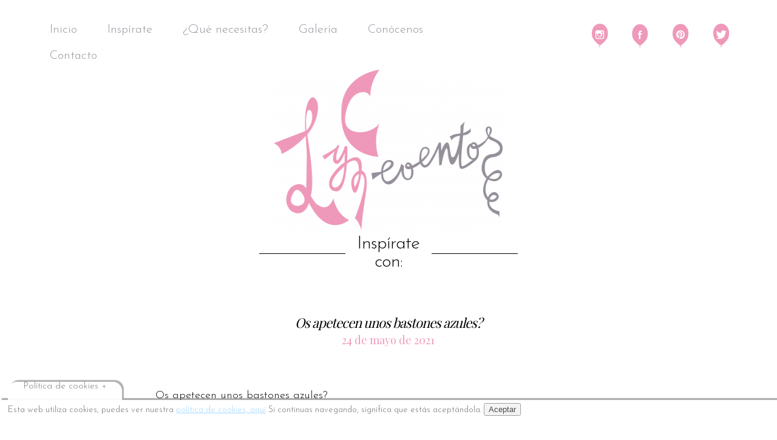

--- FILE ---
content_type: text/html; charset=UTF-8
request_url: https://eleyce.es/os-apetecen-unos-bastones-azules/
body_size: 18621
content:
<!DOCTYPE html PUBLIC "-//W3C//DTD XHTML 1.0 Transitional//EN" "http://www.w3.org/TR/xhtml1/DTD/xhtml1-transitional.dtd">
<html xmlns="http://www.w3.org/1999/xhtml" dir="ltr" lang="es">
<head profile="http://gmpg.org/xfn/11">
<!-- Global site tag (gtag.js) - Google Analytics -->
<!--<script async src="https://www.googletagmanager.com/gtag/js?id=G-YEEMXVDGP7"></script>
<script async >
  window.dataLayer = window.dataLayer || [];
  function gtag(){dataLayer.push(arguments);}
  gtag('js', new Date());

  gtag('config', 'G-YEEMXVDGP7');
</script>-->
	
<meta http-equiv="Content-Type" content="text/html; charset=UTF-8" />



<link rel="dns-prefetch" href="//fonts.googleapis.com" />
<link rel="preconnect" href="https://fonts.googleapis.com" />

<link rel="icon" type="image/ico" href="https://eleyce.es/wp-content/themes/themeLyC-V6/favicon.ico">


<meta name="viewport" content="width=device-width, initial-scale=1.0">

 <link rel="stylesheet" href="https://eleyce.es/wp-content/themes/themeLyC-V6/fonts.css" type="text/css" media="screen" />
 <!-- <link rel="stylesheet" href="https://eleyce.es/wp-content/themes/themeLyC-V6/poiret.css" type="text/css" media="screen" /> -->
 <!-- <link rel="stylesheet" href="https://eleyce.es/wp-content/themes/themeLyC-V6/playfair.css" type="text/css" media="screen" /> -->

<link async rel="stylesheet" type="text/css" href="https://eleyce.es/wp-content/themes/themeLyC-V6/style.css" media="screen" />
<!--<link async rel="stylesheet" type="text/css" href="https://eleyce.es/wp-content/themes/themeLyC-V6/scripts/nivo-slider.css" media="screen" />-->
<link async rel="stylesheet" href="https://eleyce.es/wp-content/themes/themeLyC-V6/scripts/themes/default/default.css" type="text/css" media="screen" />

<!-- <link href="https://fonts.googleapis.com/css?family=Poiret+One" rel="stylesheet"/> -->

<link rel="alternate" type="application/rss+xml" title="RSS 2.0" href="https://eleyce.es/feed/" />
<link rel="pingback" href="https://eleyce.es/xmlrpc.php" />

<script type="text/javascript" src="https://eleyce.es/wp-content/themes/themeLyC-V6/scripts/jquery-latest.js"></script>
<script async type="text/javascript" src="https://eleyce.es/wp-content/themes/themeLyC-V6/scripts/main.js"></script>
<script async type="text/javascript" src="https://eleyce.es/wp-content/themes/themeLyC-V6/scripts/menu-movil-individual.js"></script>
<script async type="text/javascript" src="https://eleyce.es/wp-content/themes/themeLyC-V6/scripts/cookies.js"></script>

<!--<link  href="https://fonts.googleapis.com/css?family=Playfair+Display|Josefin+Sans:300&display=swap&subset=latin" rel="stylesheet"/> -->
<style>

/* latin */
@font-face {
  font-family: 'Josefin Sans';
  font-style: normal;
  font-weight: 300;
  font-display: swap;
  src: url(https://fonts.gstatic.com/s/josefinsans/v26/Qw3PZQNVED7rKGKxtqIqX5E-AVSJrOCfjY46_GbQbMZhKSbpUVzEEQ.woff) format('woff');
  unicode-range: U+0000-00FF, U+0131, U+0152-0153, U+02BB-02BC, U+02C6, U+02DA, U+02DC, U+0304, U+0308, U+0329, U+2000-206F, U+2074, U+20AC, U+2122, U+2191, U+2193, U+2212, U+2215, U+FEFF, U+FFFD;
}

/* latin */
@font-face {
  font-family: 'Playfair Display';
  font-style: normal;
  font-weight: 400;
  font-display: swap;
  src: url(https://fonts.gstatic.com/s/playfairdisplay/v30/nuFvD-vYSZviVYUb_rj3ij__anPXJzDwcbmjWBN2PKdFvXDXbtXK-F2qC0s.woff) format('woff');
  unicode-range: U+0000-00FF, U+0131, U+0152-0153, U+02BB-02BC, U+02C6, U+02DA, U+02DC, U+0304, U+0308, U+0329, U+2000-206F, U+2074, U+20AC, U+2122, U+2191, U+2193, U+2212, U+2215, U+FEFF, U+FFFD;
}

</style>

<!-- Meta Pixel Code -->
<script>
!function(f,b,e,v,n,t,s)
{if(f.fbq)return;n=f.fbq=function(){n.callMethod?
n.callMethod.apply(n,arguments):n.queue.push(arguments)};
if(!f._fbq)f._fbq=n;n.push=n;n.loaded=!0;n.version='2.0';
n.queue=[];t=b.createElement(e);t.async=!0;
t.src=v;s=b.getElementsByTagName(e)[0];
s.parentNode.insertBefore(t,s)}(window, document,'script',
'https://connect.facebook.net/en_US/fbevents.js');
fbq('init', '3778930229049732');
fbq('track', 'PageView');
</script>
<noscript><img height="1" width="1" style="display:none"
src="https://www.facebook.com/tr?id=3778930229049732&ev=PageView&noscript=1"
/></noscript>
<!-- End Meta Pixel Code -->

	
<style>

	.children-desktop {
		width: auto !important;
		/*display: none !important;  Oculta el menú desplegable por defecto */
		position: absolute;
		background-color: #fff; /* Cambia el color de fondo según tus preferencias */
		padding: 10px;
		z-index: 999; /* Asegura que el menú desplegable esté en la parte superior */
		box-shadow: 0 2px 5px rgba(0,0,0,0.2); /* Agrega sombra para resaltar */
		width: auto !important;
	}

	.children-desktop li {
		float: none !important;
		list-style: none;
		margin-bottom: 5px; /* Espacio entre elementos de lista */
	}

	.children-desktop li a {
		display: block;
		padding: 10px;
		color: #333; /* Cambia el color del texto según tus preferencias */
		text-decoration: none;
	}

	.children-desktop li a:hover {
		background-color: #f0f0f0; /* Cambia el color de fondo al pasar el cursor */
	}
	.children-movil-2 {
		background-color: #fff; /* Cambia el color de fondo según tus preferencias */
		z-index: 999; /* Asegura que el menú desplegable esté en la parte superior */
	}

	.children-movil-2 li {
		list-style: none;
		font-size:small;
	}

	.children-movil-2 li a {
		display: block;
		padding: 10px;
		color: #333; /* Cambia el color del texto según tus preferencias */
		text-decoration: none;
		font-size:smaller !important;
	}

	.children-movil-2 li a:hover {
		background-color: #f0f0f0; /* Cambia el color de fondo al pasar el cursor */
	}
</style>
	
<script data-cfasync="false" data-no-defer="1" data-no-minify="1" data-no-optimize="1">var ewww_webp_supported=!1;function check_webp_feature(A,e){var w;e=void 0!==e?e:function(){},ewww_webp_supported?e(ewww_webp_supported):((w=new Image).onload=function(){ewww_webp_supported=0<w.width&&0<w.height,e&&e(ewww_webp_supported)},w.onerror=function(){e&&e(!1)},w.src="data:image/webp;base64,"+{alpha:"UklGRkoAAABXRUJQVlA4WAoAAAAQAAAAAAAAAAAAQUxQSAwAAAARBxAR/Q9ERP8DAABWUDggGAAAABQBAJ0BKgEAAQAAAP4AAA3AAP7mtQAAAA=="}[A])}check_webp_feature("alpha");</script><script data-cfasync="false" data-no-defer="1" data-no-minify="1" data-no-optimize="1">var Arrive=function(c,w){"use strict";if(c.MutationObserver&&"undefined"!=typeof HTMLElement){var r,a=0,u=(r=HTMLElement.prototype.matches||HTMLElement.prototype.webkitMatchesSelector||HTMLElement.prototype.mozMatchesSelector||HTMLElement.prototype.msMatchesSelector,{matchesSelector:function(e,t){return e instanceof HTMLElement&&r.call(e,t)},addMethod:function(e,t,r){var a=e[t];e[t]=function(){return r.length==arguments.length?r.apply(this,arguments):"function"==typeof a?a.apply(this,arguments):void 0}},callCallbacks:function(e,t){t&&t.options.onceOnly&&1==t.firedElems.length&&(e=[e[0]]);for(var r,a=0;r=e[a];a++)r&&r.callback&&r.callback.call(r.elem,r.elem);t&&t.options.onceOnly&&1==t.firedElems.length&&t.me.unbindEventWithSelectorAndCallback.call(t.target,t.selector,t.callback)},checkChildNodesRecursively:function(e,t,r,a){for(var i,n=0;i=e[n];n++)r(i,t,a)&&a.push({callback:t.callback,elem:i}),0<i.childNodes.length&&u.checkChildNodesRecursively(i.childNodes,t,r,a)},mergeArrays:function(e,t){var r,a={};for(r in e)e.hasOwnProperty(r)&&(a[r]=e[r]);for(r in t)t.hasOwnProperty(r)&&(a[r]=t[r]);return a},toElementsArray:function(e){return e=void 0!==e&&("number"!=typeof e.length||e===c)?[e]:e}}),e=(l.prototype.addEvent=function(e,t,r,a){a={target:e,selector:t,options:r,callback:a,firedElems:[]};return this._beforeAdding&&this._beforeAdding(a),this._eventsBucket.push(a),a},l.prototype.removeEvent=function(e){for(var t,r=this._eventsBucket.length-1;t=this._eventsBucket[r];r--)e(t)&&(this._beforeRemoving&&this._beforeRemoving(t),(t=this._eventsBucket.splice(r,1))&&t.length&&(t[0].callback=null))},l.prototype.beforeAdding=function(e){this._beforeAdding=e},l.prototype.beforeRemoving=function(e){this._beforeRemoving=e},l),t=function(i,n){var o=new e,l=this,s={fireOnAttributesModification:!1};return o.beforeAdding(function(t){var e=t.target;e!==c.document&&e!==c||(e=document.getElementsByTagName("html")[0]);var r=new MutationObserver(function(e){n.call(this,e,t)}),a=i(t.options);r.observe(e,a),t.observer=r,t.me=l}),o.beforeRemoving(function(e){e.observer.disconnect()}),this.bindEvent=function(e,t,r){t=u.mergeArrays(s,t);for(var a=u.toElementsArray(this),i=0;i<a.length;i++)o.addEvent(a[i],e,t,r)},this.unbindEvent=function(){var r=u.toElementsArray(this);o.removeEvent(function(e){for(var t=0;t<r.length;t++)if(this===w||e.target===r[t])return!0;return!1})},this.unbindEventWithSelectorOrCallback=function(r){var a=u.toElementsArray(this),i=r,e="function"==typeof r?function(e){for(var t=0;t<a.length;t++)if((this===w||e.target===a[t])&&e.callback===i)return!0;return!1}:function(e){for(var t=0;t<a.length;t++)if((this===w||e.target===a[t])&&e.selector===r)return!0;return!1};o.removeEvent(e)},this.unbindEventWithSelectorAndCallback=function(r,a){var i=u.toElementsArray(this);o.removeEvent(function(e){for(var t=0;t<i.length;t++)if((this===w||e.target===i[t])&&e.selector===r&&e.callback===a)return!0;return!1})},this},i=new function(){var s={fireOnAttributesModification:!1,onceOnly:!1,existing:!1};function n(e,t,r){return!(!u.matchesSelector(e,t.selector)||(e._id===w&&(e._id=a++),-1!=t.firedElems.indexOf(e._id)))&&(t.firedElems.push(e._id),!0)}var c=(i=new t(function(e){var t={attributes:!1,childList:!0,subtree:!0};return e.fireOnAttributesModification&&(t.attributes=!0),t},function(e,i){e.forEach(function(e){var t=e.addedNodes,r=e.target,a=[];null!==t&&0<t.length?u.checkChildNodesRecursively(t,i,n,a):"attributes"===e.type&&n(r,i)&&a.push({callback:i.callback,elem:r}),u.callCallbacks(a,i)})})).bindEvent;return i.bindEvent=function(e,t,r){t=void 0===r?(r=t,s):u.mergeArrays(s,t);var a=u.toElementsArray(this);if(t.existing){for(var i=[],n=0;n<a.length;n++)for(var o=a[n].querySelectorAll(e),l=0;l<o.length;l++)i.push({callback:r,elem:o[l]});if(t.onceOnly&&i.length)return r.call(i[0].elem,i[0].elem);setTimeout(u.callCallbacks,1,i)}c.call(this,e,t,r)},i},o=new function(){var a={};function i(e,t){return u.matchesSelector(e,t.selector)}var n=(o=new t(function(){return{childList:!0,subtree:!0}},function(e,r){e.forEach(function(e){var t=e.removedNodes,e=[];null!==t&&0<t.length&&u.checkChildNodesRecursively(t,r,i,e),u.callCallbacks(e,r)})})).bindEvent;return o.bindEvent=function(e,t,r){t=void 0===r?(r=t,a):u.mergeArrays(a,t),n.call(this,e,t,r)},o};d(HTMLElement.prototype),d(NodeList.prototype),d(HTMLCollection.prototype),d(HTMLDocument.prototype),d(Window.prototype);var n={};return s(i,n,"unbindAllArrive"),s(o,n,"unbindAllLeave"),n}function l(){this._eventsBucket=[],this._beforeAdding=null,this._beforeRemoving=null}function s(e,t,r){u.addMethod(t,r,e.unbindEvent),u.addMethod(t,r,e.unbindEventWithSelectorOrCallback),u.addMethod(t,r,e.unbindEventWithSelectorAndCallback)}function d(e){e.arrive=i.bindEvent,s(i,e,"unbindArrive"),e.leave=o.bindEvent,s(o,e,"unbindLeave")}}(window,void 0),ewww_webp_supported=!1;function check_webp_feature(e,t){var r;ewww_webp_supported?t(ewww_webp_supported):((r=new Image).onload=function(){ewww_webp_supported=0<r.width&&0<r.height,t(ewww_webp_supported)},r.onerror=function(){t(!1)},r.src="data:image/webp;base64,"+{alpha:"UklGRkoAAABXRUJQVlA4WAoAAAAQAAAAAAAAAAAAQUxQSAwAAAARBxAR/Q9ERP8DAABWUDggGAAAABQBAJ0BKgEAAQAAAP4AAA3AAP7mtQAAAA==",animation:"UklGRlIAAABXRUJQVlA4WAoAAAASAAAAAAAAAAAAQU5JTQYAAAD/////AABBTk1GJgAAAAAAAAAAAAAAAAAAAGQAAABWUDhMDQAAAC8AAAAQBxAREYiI/gcA"}[e])}function ewwwLoadImages(e){if(e){for(var t=document.querySelectorAll(".batch-image img, .image-wrapper a, .ngg-pro-masonry-item a, .ngg-galleria-offscreen-seo-wrapper a"),r=0,a=t.length;r<a;r++)ewwwAttr(t[r],"data-src",t[r].getAttribute("data-webp")),ewwwAttr(t[r],"data-thumbnail",t[r].getAttribute("data-webp-thumbnail"));for(var i=document.querySelectorAll("div.woocommerce-product-gallery__image"),r=0,a=i.length;r<a;r++)ewwwAttr(i[r],"data-thumb",i[r].getAttribute("data-webp-thumb"))}for(var n=document.querySelectorAll("video"),r=0,a=n.length;r<a;r++)ewwwAttr(n[r],"poster",e?n[r].getAttribute("data-poster-webp"):n[r].getAttribute("data-poster-image"));for(var o,l=document.querySelectorAll("img.ewww_webp_lazy_load"),r=0,a=l.length;r<a;r++)e&&(ewwwAttr(l[r],"data-lazy-srcset",l[r].getAttribute("data-lazy-srcset-webp")),ewwwAttr(l[r],"data-srcset",l[r].getAttribute("data-srcset-webp")),ewwwAttr(l[r],"data-lazy-src",l[r].getAttribute("data-lazy-src-webp")),ewwwAttr(l[r],"data-src",l[r].getAttribute("data-src-webp")),ewwwAttr(l[r],"data-orig-file",l[r].getAttribute("data-webp-orig-file")),ewwwAttr(l[r],"data-medium-file",l[r].getAttribute("data-webp-medium-file")),ewwwAttr(l[r],"data-large-file",l[r].getAttribute("data-webp-large-file")),null!=(o=l[r].getAttribute("srcset"))&&!1!==o&&o.includes("R0lGOD")&&ewwwAttr(l[r],"src",l[r].getAttribute("data-lazy-src-webp"))),l[r].className=l[r].className.replace(/\bewww_webp_lazy_load\b/,"");for(var s=document.querySelectorAll(".ewww_webp"),r=0,a=s.length;r<a;r++)e?(ewwwAttr(s[r],"srcset",s[r].getAttribute("data-srcset-webp")),ewwwAttr(s[r],"src",s[r].getAttribute("data-src-webp")),ewwwAttr(s[r],"data-orig-file",s[r].getAttribute("data-webp-orig-file")),ewwwAttr(s[r],"data-medium-file",s[r].getAttribute("data-webp-medium-file")),ewwwAttr(s[r],"data-large-file",s[r].getAttribute("data-webp-large-file")),ewwwAttr(s[r],"data-large_image",s[r].getAttribute("data-webp-large_image")),ewwwAttr(s[r],"data-src",s[r].getAttribute("data-webp-src"))):(ewwwAttr(s[r],"srcset",s[r].getAttribute("data-srcset-img")),ewwwAttr(s[r],"src",s[r].getAttribute("data-src-img"))),s[r].className=s[r].className.replace(/\bewww_webp\b/,"ewww_webp_loaded");window.jQuery&&jQuery.fn.isotope&&jQuery.fn.imagesLoaded&&(jQuery(".fusion-posts-container-infinite").imagesLoaded(function(){jQuery(".fusion-posts-container-infinite").hasClass("isotope")&&jQuery(".fusion-posts-container-infinite").isotope()}),jQuery(".fusion-portfolio:not(.fusion-recent-works) .fusion-portfolio-wrapper").imagesLoaded(function(){jQuery(".fusion-portfolio:not(.fusion-recent-works) .fusion-portfolio-wrapper").isotope()}))}function ewwwWebPInit(e){ewwwLoadImages(e),ewwwNggLoadGalleries(e),document.arrive(".ewww_webp",function(){ewwwLoadImages(e)}),document.arrive(".ewww_webp_lazy_load",function(){ewwwLoadImages(e)}),document.arrive("videos",function(){ewwwLoadImages(e)}),"loading"==document.readyState?document.addEventListener("DOMContentLoaded",ewwwJSONParserInit):("undefined"!=typeof galleries&&ewwwNggParseGalleries(e),ewwwWooParseVariations(e))}function ewwwAttr(e,t,r){null!=r&&!1!==r&&e.setAttribute(t,r)}function ewwwJSONParserInit(){"undefined"!=typeof galleries&&check_webp_feature("alpha",ewwwNggParseGalleries),check_webp_feature("alpha",ewwwWooParseVariations)}function ewwwWooParseVariations(e){if(e)for(var t=document.querySelectorAll("form.variations_form"),r=0,a=t.length;r<a;r++){var i=t[r].getAttribute("data-product_variations"),n=!1;try{for(var o in i=JSON.parse(i))void 0!==i[o]&&void 0!==i[o].image&&(void 0!==i[o].image.src_webp&&(i[o].image.src=i[o].image.src_webp,n=!0),void 0!==i[o].image.srcset_webp&&(i[o].image.srcset=i[o].image.srcset_webp,n=!0),void 0!==i[o].image.full_src_webp&&(i[o].image.full_src=i[o].image.full_src_webp,n=!0),void 0!==i[o].image.gallery_thumbnail_src_webp&&(i[o].image.gallery_thumbnail_src=i[o].image.gallery_thumbnail_src_webp,n=!0),void 0!==i[o].image.thumb_src_webp&&(i[o].image.thumb_src=i[o].image.thumb_src_webp,n=!0));n&&ewwwAttr(t[r],"data-product_variations",JSON.stringify(i))}catch(e){}}}function ewwwNggParseGalleries(e){if(e)for(var t in galleries){var r=galleries[t];galleries[t].images_list=ewwwNggParseImageList(r.images_list)}}function ewwwNggLoadGalleries(e){e&&document.addEventListener("ngg.galleria.themeadded",function(e,t){window.ngg_galleria._create_backup=window.ngg_galleria.create,window.ngg_galleria.create=function(e,t){var r=$(e).data("id");return galleries["gallery_"+r].images_list=ewwwNggParseImageList(galleries["gallery_"+r].images_list),window.ngg_galleria._create_backup(e,t)}})}function ewwwNggParseImageList(e){for(var t in e){var r=e[t];if(void 0!==r["image-webp"]&&(e[t].image=r["image-webp"],delete e[t]["image-webp"]),void 0!==r["thumb-webp"]&&(e[t].thumb=r["thumb-webp"],delete e[t]["thumb-webp"]),void 0!==r.full_image_webp&&(e[t].full_image=r.full_image_webp,delete e[t].full_image_webp),void 0!==r.srcsets)for(var a in r.srcsets)nggSrcset=r.srcsets[a],void 0!==r.srcsets[a+"-webp"]&&(e[t].srcsets[a]=r.srcsets[a+"-webp"],delete e[t].srcsets[a+"-webp"]);if(void 0!==r.full_srcsets)for(var i in r.full_srcsets)nggFSrcset=r.full_srcsets[i],void 0!==r.full_srcsets[i+"-webp"]&&(e[t].full_srcsets[i]=r.full_srcsets[i+"-webp"],delete e[t].full_srcsets[i+"-webp"])}return e}check_webp_feature("alpha",ewwwWebPInit);</script>	<style>img:is([sizes="auto" i], [sizes^="auto," i]) { contain-intrinsic-size: 3000px 1500px }</style>
	
		<!-- All in One SEO 4.9.1 - aioseo.com -->
		<title>Os apetecen unos bastones azules? | eLeyCe Eventos | Valencia</title>
	<meta name="description" content="Os apetecen unos bastones azules? Source" />
	<meta name="robots" content="max-image-preview:large" />
	<meta name="author" content="cristina"/>
	<meta name="keywords" content="decoración con globos" />
	<link rel="canonical" href="https://eleyce.es/os-apetecen-unos-bastones-azules/" />
	<meta name="generator" content="All in One SEO (AIOSEO) 4.9.1" />
		<script type="application/ld+json" class="aioseo-schema">
			{"@context":"https:\/\/schema.org","@graph":[{"@type":"Article","@id":"https:\/\/eleyce.es\/os-apetecen-unos-bastones-azules\/#article","name":"Os apetecen unos bastones azules? | eLeyCe Eventos | Valencia","headline":"Os apetecen unos bastones azules?","author":{"@id":"https:\/\/eleyce.es\/author\/cristina\/#author"},"publisher":{"@id":"https:\/\/eleyce.es\/#organization"},"image":{"@type":"ImageObject","url":"https:\/\/eleyce.es\/wp-content\/uploads\/2021\/05\/400848_201676343298191_2009265404_n.jpg","width":320,"height":245},"datePublished":"2021-05-24T10:43:58+02:00","dateModified":"2021-05-24T10:43:58+02:00","inLanguage":"es-ES","mainEntityOfPage":{"@id":"https:\/\/eleyce.es\/os-apetecen-unos-bastones-azules\/#webpage"},"isPartOf":{"@id":"https:\/\/eleyce.es\/os-apetecen-unos-bastones-azules\/#webpage"},"articleSection":"Decoraci\u00f3n con globos"},{"@type":"BreadcrumbList","@id":"https:\/\/eleyce.es\/os-apetecen-unos-bastones-azules\/#breadcrumblist","itemListElement":[{"@type":"ListItem","@id":"https:\/\/eleyce.es#listItem","position":1,"name":"Inicio","item":"https:\/\/eleyce.es","nextItem":{"@type":"ListItem","@id":"https:\/\/eleyce.es\/category\/decoracion-con-globos-2\/#listItem","name":"Decoraci\u00f3n con globos"}},{"@type":"ListItem","@id":"https:\/\/eleyce.es\/category\/decoracion-con-globos-2\/#listItem","position":2,"name":"Decoraci\u00f3n con globos","item":"https:\/\/eleyce.es\/category\/decoracion-con-globos-2\/","nextItem":{"@type":"ListItem","@id":"https:\/\/eleyce.es\/os-apetecen-unos-bastones-azules\/#listItem","name":"Os apetecen unos bastones azules?"},"previousItem":{"@type":"ListItem","@id":"https:\/\/eleyce.es#listItem","name":"Inicio"}},{"@type":"ListItem","@id":"https:\/\/eleyce.es\/os-apetecen-unos-bastones-azules\/#listItem","position":3,"name":"Os apetecen unos bastones azules?","previousItem":{"@type":"ListItem","@id":"https:\/\/eleyce.es\/category\/decoracion-con-globos-2\/#listItem","name":"Decoraci\u00f3n con globos"}}]},{"@type":"Organization","@id":"https:\/\/eleyce.es\/#organization","name":"eLeyCe Eventos | Valencia","description":"\ud83c\udf88\u00bfUna decoraci\u00f3n con globos para tu fiesta?, en eLeyCe te ayudamos. Decoraciones con globos para cumplea\u00f1os, bodas, comuniones, bautizos,... en Valencia","url":"https:\/\/eleyce.es\/","logo":{"@type":"ImageObject","url":"https:\/\/eleyce.es\/wp-content\/uploads\/2022\/04\/LOGO_ELEYCE_AF.png","@id":"https:\/\/eleyce.es\/os-apetecen-unos-bastones-azules\/#organizationLogo","width":2184,"height":1338},"image":{"@id":"https:\/\/eleyce.es\/os-apetecen-unos-bastones-azules\/#organizationLogo"},"sameAs":["https:\/\/www.facebook.com\/eleyceeventos\/","https:\/\/twitter.com\/eleyce_eventos\/","https:\/\/www.instagram.com\/eleyceeventos\/","https:\/\/es.pinterest.com\/eleycevalencia\/","https:\/\/www.linkedin.com\/company\/eleyce-eventos-cb\/"]},{"@type":"Person","@id":"https:\/\/eleyce.es\/author\/cristina\/#author","url":"https:\/\/eleyce.es\/author\/cristina\/","name":"cristina","image":{"@type":"ImageObject","@id":"https:\/\/eleyce.es\/os-apetecen-unos-bastones-azules\/#authorImage","url":"https:\/\/secure.gravatar.com\/avatar\/7bf892246c07aadc5db3ab67eb97a1236c6283e4fd4e63f431c53bb6ee4807a5?s=96&d=mm&r=g","width":96,"height":96,"caption":"cristina"}},{"@type":"WebPage","@id":"https:\/\/eleyce.es\/os-apetecen-unos-bastones-azules\/#webpage","url":"https:\/\/eleyce.es\/os-apetecen-unos-bastones-azules\/","name":"Os apetecen unos bastones azules? | eLeyCe Eventos | Valencia","description":"Os apetecen unos bastones azules? Source","inLanguage":"es-ES","isPartOf":{"@id":"https:\/\/eleyce.es\/#website"},"breadcrumb":{"@id":"https:\/\/eleyce.es\/os-apetecen-unos-bastones-azules\/#breadcrumblist"},"author":{"@id":"https:\/\/eleyce.es\/author\/cristina\/#author"},"creator":{"@id":"https:\/\/eleyce.es\/author\/cristina\/#author"},"image":{"@type":"ImageObject","url":"https:\/\/eleyce.es\/wp-content\/uploads\/2021\/05\/400848_201676343298191_2009265404_n.jpg","@id":"https:\/\/eleyce.es\/os-apetecen-unos-bastones-azules\/#mainImage","width":320,"height":245},"primaryImageOfPage":{"@id":"https:\/\/eleyce.es\/os-apetecen-unos-bastones-azules\/#mainImage"},"datePublished":"2021-05-24T10:43:58+02:00","dateModified":"2021-05-24T10:43:58+02:00"},{"@type":"WebSite","@id":"https:\/\/eleyce.es\/#website","url":"https:\/\/eleyce.es\/","name":"eLeyCe Eventos | Valencia","description":"\ud83c\udf88\u00bfUna decoraci\u00f3n con globos para tu fiesta?, en eLeyCe te ayudamos. Decoraciones con globos para cumplea\u00f1os, bodas, comuniones, bautizos,... en Valencia","inLanguage":"es-ES","publisher":{"@id":"https:\/\/eleyce.es\/#organization"}}]}
		</script>
		<!-- All in One SEO -->

<link rel="alternate" type="application/rss+xml" title="eLeyCe Eventos | Valencia &raquo; Comentario Os apetecen unos bastones azules? del feed" href="https://eleyce.es/os-apetecen-unos-bastones-azules/feed/" />
		<!-- This site uses the Google Analytics by MonsterInsights plugin v9.10.0 - Using Analytics tracking - https://www.monsterinsights.com/ -->
							<script  data-cfasync="false" data-wpfc-render="false" type="text/javascript" async data-type="lazy" data-src="//www.googletagmanager.com/gtag/js?id=G-SN5QK8SM30"></script>
			<script data-cfasync="false" data-wpfc-render="false" type="text/javascript">
				var mi_version = '9.10.0';
				var mi_track_user = true;
				var mi_no_track_reason = '';
								var MonsterInsightsDefaultLocations = {"page_location":"https:\/\/eleyce.es\/os-apetecen-unos-bastones-azules\/"};
								if ( typeof MonsterInsightsPrivacyGuardFilter === 'function' ) {
					var MonsterInsightsLocations = (typeof MonsterInsightsExcludeQuery === 'object') ? MonsterInsightsPrivacyGuardFilter( MonsterInsightsExcludeQuery ) : MonsterInsightsPrivacyGuardFilter( MonsterInsightsDefaultLocations );
				} else {
					var MonsterInsightsLocations = (typeof MonsterInsightsExcludeQuery === 'object') ? MonsterInsightsExcludeQuery : MonsterInsightsDefaultLocations;
				}

								var disableStrs = [
										'ga-disable-G-SN5QK8SM30',
									];

				/* Function to detect opted out users */
				function __gtagTrackerIsOptedOut() {
					for (var index = 0; index < disableStrs.length; index++) {
						if (document.cookie.indexOf(disableStrs[index] + '=true') > -1) {
							return true;
						}
					}

					return false;
				}

				/* Disable tracking if the opt-out cookie exists. */
				if (__gtagTrackerIsOptedOut()) {
					for (var index = 0; index < disableStrs.length; index++) {
						window[disableStrs[index]] = true;
					}
				}

				/* Opt-out function */
				function __gtagTrackerOptout() {
					for (var index = 0; index < disableStrs.length; index++) {
						document.cookie = disableStrs[index] + '=true; expires=Thu, 31 Dec 2099 23:59:59 UTC; path=/';
						window[disableStrs[index]] = true;
					}
				}

				if ('undefined' === typeof gaOptout) {
					function gaOptout() {
						__gtagTrackerOptout();
					}
				}
								window.dataLayer = window.dataLayer || [];

				window.MonsterInsightsDualTracker = {
					helpers: {},
					trackers: {},
				};
				if (mi_track_user) {
					function __gtagDataLayer() {
						dataLayer.push(arguments);
					}

					function __gtagTracker(type, name, parameters) {
						if (!parameters) {
							parameters = {};
						}

						if (parameters.send_to) {
							__gtagDataLayer.apply(null, arguments);
							return;
						}

						if (type === 'event') {
														parameters.send_to = monsterinsights_frontend.v4_id;
							var hookName = name;
							if (typeof parameters['event_category'] !== 'undefined') {
								hookName = parameters['event_category'] + ':' + name;
							}

							if (typeof MonsterInsightsDualTracker.trackers[hookName] !== 'undefined') {
								MonsterInsightsDualTracker.trackers[hookName](parameters);
							} else {
								__gtagDataLayer('event', name, parameters);
							}
							
						} else {
							__gtagDataLayer.apply(null, arguments);
						}
					}

					__gtagTracker('js', new Date());
					__gtagTracker('set', {
						'developer_id.dZGIzZG': true,
											});
					if ( MonsterInsightsLocations.page_location ) {
						__gtagTracker('set', MonsterInsightsLocations);
					}
										__gtagTracker('config', 'G-SN5QK8SM30', {"forceSSL":"true","link_attribution":"true"} );
										window.gtag = __gtagTracker;										(function () {
						/* https://developers.google.com/analytics/devguides/collection/analyticsjs/ */
						/* ga and __gaTracker compatibility shim. */
						var noopfn = function () {
							return null;
						};
						var newtracker = function () {
							return new Tracker();
						};
						var Tracker = function () {
							return null;
						};
						var p = Tracker.prototype;
						p.get = noopfn;
						p.set = noopfn;
						p.send = function () {
							var args = Array.prototype.slice.call(arguments);
							args.unshift('send');
							__gaTracker.apply(null, args);
						};
						var __gaTracker = function () {
							var len = arguments.length;
							if (len === 0) {
								return;
							}
							var f = arguments[len - 1];
							if (typeof f !== 'object' || f === null || typeof f.hitCallback !== 'function') {
								if ('send' === arguments[0]) {
									var hitConverted, hitObject = false, action;
									if ('event' === arguments[1]) {
										if ('undefined' !== typeof arguments[3]) {
											hitObject = {
												'eventAction': arguments[3],
												'eventCategory': arguments[2],
												'eventLabel': arguments[4],
												'value': arguments[5] ? arguments[5] : 1,
											}
										}
									}
									if ('pageview' === arguments[1]) {
										if ('undefined' !== typeof arguments[2]) {
											hitObject = {
												'eventAction': 'page_view',
												'page_path': arguments[2],
											}
										}
									}
									if (typeof arguments[2] === 'object') {
										hitObject = arguments[2];
									}
									if (typeof arguments[5] === 'object') {
										Object.assign(hitObject, arguments[5]);
									}
									if ('undefined' !== typeof arguments[1].hitType) {
										hitObject = arguments[1];
										if ('pageview' === hitObject.hitType) {
											hitObject.eventAction = 'page_view';
										}
									}
									if (hitObject) {
										action = 'timing' === arguments[1].hitType ? 'timing_complete' : hitObject.eventAction;
										hitConverted = mapArgs(hitObject);
										__gtagTracker('event', action, hitConverted);
									}
								}
								return;
							}

							function mapArgs(args) {
								var arg, hit = {};
								var gaMap = {
									'eventCategory': 'event_category',
									'eventAction': 'event_action',
									'eventLabel': 'event_label',
									'eventValue': 'event_value',
									'nonInteraction': 'non_interaction',
									'timingCategory': 'event_category',
									'timingVar': 'name',
									'timingValue': 'value',
									'timingLabel': 'event_label',
									'page': 'page_path',
									'location': 'page_location',
									'title': 'page_title',
									'referrer' : 'page_referrer',
								};
								for (arg in args) {
																		if (!(!args.hasOwnProperty(arg) || !gaMap.hasOwnProperty(arg))) {
										hit[gaMap[arg]] = args[arg];
									} else {
										hit[arg] = args[arg];
									}
								}
								return hit;
							}

							try {
								f.hitCallback();
							} catch (ex) {
							}
						};
						__gaTracker.create = newtracker;
						__gaTracker.getByName = newtracker;
						__gaTracker.getAll = function () {
							return [];
						};
						__gaTracker.remove = noopfn;
						__gaTracker.loaded = true;
						window['__gaTracker'] = __gaTracker;
					})();
									} else {
										console.log("");
					(function () {
						function __gtagTracker() {
							return null;
						}

						window['__gtagTracker'] = __gtagTracker;
						window['gtag'] = __gtagTracker;
					})();
									}
			</script>
							<!-- / Google Analytics by MonsterInsights -->
		<script type="text/javascript">
/* <![CDATA[ */
window._wpemojiSettings = {"baseUrl":"https:\/\/s.w.org\/images\/core\/emoji\/16.0.1\/72x72\/","ext":".png","svgUrl":"https:\/\/s.w.org\/images\/core\/emoji\/16.0.1\/svg\/","svgExt":".svg","source":{"concatemoji":"https:\/\/eleyce.es\/wp-includes\/js\/wp-emoji-release.min.js?ver=6.8.3"}};
/*! This file is auto-generated */
!function(s,n){var o,i,e;function c(e){try{var t={supportTests:e,timestamp:(new Date).valueOf()};sessionStorage.setItem(o,JSON.stringify(t))}catch(e){}}function p(e,t,n){e.clearRect(0,0,e.canvas.width,e.canvas.height),e.fillText(t,0,0);var t=new Uint32Array(e.getImageData(0,0,e.canvas.width,e.canvas.height).data),a=(e.clearRect(0,0,e.canvas.width,e.canvas.height),e.fillText(n,0,0),new Uint32Array(e.getImageData(0,0,e.canvas.width,e.canvas.height).data));return t.every(function(e,t){return e===a[t]})}function u(e,t){e.clearRect(0,0,e.canvas.width,e.canvas.height),e.fillText(t,0,0);for(var n=e.getImageData(16,16,1,1),a=0;a<n.data.length;a++)if(0!==n.data[a])return!1;return!0}function f(e,t,n,a){switch(t){case"flag":return n(e,"\ud83c\udff3\ufe0f\u200d\u26a7\ufe0f","\ud83c\udff3\ufe0f\u200b\u26a7\ufe0f")?!1:!n(e,"\ud83c\udde8\ud83c\uddf6","\ud83c\udde8\u200b\ud83c\uddf6")&&!n(e,"\ud83c\udff4\udb40\udc67\udb40\udc62\udb40\udc65\udb40\udc6e\udb40\udc67\udb40\udc7f","\ud83c\udff4\u200b\udb40\udc67\u200b\udb40\udc62\u200b\udb40\udc65\u200b\udb40\udc6e\u200b\udb40\udc67\u200b\udb40\udc7f");case"emoji":return!a(e,"\ud83e\udedf")}return!1}function g(e,t,n,a){var r="undefined"!=typeof WorkerGlobalScope&&self instanceof WorkerGlobalScope?new OffscreenCanvas(300,150):s.createElement("canvas"),o=r.getContext("2d",{willReadFrequently:!0}),i=(o.textBaseline="top",o.font="600 32px Arial",{});return e.forEach(function(e){i[e]=t(o,e,n,a)}),i}function t(e){var t=s.createElement("script");t.src=e,t.defer=!0,s.head.appendChild(t)}"undefined"!=typeof Promise&&(o="wpEmojiSettingsSupports",i=["flag","emoji"],n.supports={everything:!0,everythingExceptFlag:!0},e=new Promise(function(e){s.addEventListener("DOMContentLoaded",e,{once:!0})}),new Promise(function(t){var n=function(){try{var e=JSON.parse(sessionStorage.getItem(o));if("object"==typeof e&&"number"==typeof e.timestamp&&(new Date).valueOf()<e.timestamp+604800&&"object"==typeof e.supportTests)return e.supportTests}catch(e){}return null}();if(!n){if("undefined"!=typeof Worker&&"undefined"!=typeof OffscreenCanvas&&"undefined"!=typeof URL&&URL.createObjectURL&&"undefined"!=typeof Blob)try{var e="postMessage("+g.toString()+"("+[JSON.stringify(i),f.toString(),p.toString(),u.toString()].join(",")+"));",a=new Blob([e],{type:"text/javascript"}),r=new Worker(URL.createObjectURL(a),{name:"wpTestEmojiSupports"});return void(r.onmessage=function(e){c(n=e.data),r.terminate(),t(n)})}catch(e){}c(n=g(i,f,p,u))}t(n)}).then(function(e){for(var t in e)n.supports[t]=e[t],n.supports.everything=n.supports.everything&&n.supports[t],"flag"!==t&&(n.supports.everythingExceptFlag=n.supports.everythingExceptFlag&&n.supports[t]);n.supports.everythingExceptFlag=n.supports.everythingExceptFlag&&!n.supports.flag,n.DOMReady=!1,n.readyCallback=function(){n.DOMReady=!0}}).then(function(){return e}).then(function(){var e;n.supports.everything||(n.readyCallback(),(e=n.source||{}).concatemoji?t(e.concatemoji):e.wpemoji&&e.twemoji&&(t(e.twemoji),t(e.wpemoji)))}))}((window,document),window._wpemojiSettings);
/* ]]> */
</script>
<style id='wp-emoji-styles-inline-css' type='text/css'>

	img.wp-smiley, img.emoji {
		display: inline !important;
		border: none !important;
		box-shadow: none !important;
		height: 1em !important;
		width: 1em !important;
		margin: 0 0.07em !important;
		vertical-align: -0.1em !important;
		background: none !important;
		padding: 0 !important;
	}
</style>
<link rel='stylesheet' id='wp-block-library-css' href='https://eleyce.es/wp-includes/css/dist/block-library/style.min.css?ver=6.8.3' type='text/css' media='all' />
<style id='classic-theme-styles-inline-css' type='text/css'>
/*! This file is auto-generated */
.wp-block-button__link{color:#fff;background-color:#32373c;border-radius:9999px;box-shadow:none;text-decoration:none;padding:calc(.667em + 2px) calc(1.333em + 2px);font-size:1.125em}.wp-block-file__button{background:#32373c;color:#fff;text-decoration:none}
</style>
<link rel='stylesheet' id='aioseo/css/src/vue/standalone/blocks/table-of-contents/global.scss-css' href='https://eleyce.es/wp-content/plugins/all-in-one-seo-pack/dist/Lite/assets/css/table-of-contents/global.e90f6d47.css?ver=4.9.1' type='text/css' media='all' />
<style id='global-styles-inline-css' type='text/css'>
:root{--wp--preset--aspect-ratio--square: 1;--wp--preset--aspect-ratio--4-3: 4/3;--wp--preset--aspect-ratio--3-4: 3/4;--wp--preset--aspect-ratio--3-2: 3/2;--wp--preset--aspect-ratio--2-3: 2/3;--wp--preset--aspect-ratio--16-9: 16/9;--wp--preset--aspect-ratio--9-16: 9/16;--wp--preset--color--black: #000000;--wp--preset--color--cyan-bluish-gray: #abb8c3;--wp--preset--color--white: #ffffff;--wp--preset--color--pale-pink: #f78da7;--wp--preset--color--vivid-red: #cf2e2e;--wp--preset--color--luminous-vivid-orange: #ff6900;--wp--preset--color--luminous-vivid-amber: #fcb900;--wp--preset--color--light-green-cyan: #7bdcb5;--wp--preset--color--vivid-green-cyan: #00d084;--wp--preset--color--pale-cyan-blue: #8ed1fc;--wp--preset--color--vivid-cyan-blue: #0693e3;--wp--preset--color--vivid-purple: #9b51e0;--wp--preset--gradient--vivid-cyan-blue-to-vivid-purple: linear-gradient(135deg,rgba(6,147,227,1) 0%,rgb(155,81,224) 100%);--wp--preset--gradient--light-green-cyan-to-vivid-green-cyan: linear-gradient(135deg,rgb(122,220,180) 0%,rgb(0,208,130) 100%);--wp--preset--gradient--luminous-vivid-amber-to-luminous-vivid-orange: linear-gradient(135deg,rgba(252,185,0,1) 0%,rgba(255,105,0,1) 100%);--wp--preset--gradient--luminous-vivid-orange-to-vivid-red: linear-gradient(135deg,rgba(255,105,0,1) 0%,rgb(207,46,46) 100%);--wp--preset--gradient--very-light-gray-to-cyan-bluish-gray: linear-gradient(135deg,rgb(238,238,238) 0%,rgb(169,184,195) 100%);--wp--preset--gradient--cool-to-warm-spectrum: linear-gradient(135deg,rgb(74,234,220) 0%,rgb(151,120,209) 20%,rgb(207,42,186) 40%,rgb(238,44,130) 60%,rgb(251,105,98) 80%,rgb(254,248,76) 100%);--wp--preset--gradient--blush-light-purple: linear-gradient(135deg,rgb(255,206,236) 0%,rgb(152,150,240) 100%);--wp--preset--gradient--blush-bordeaux: linear-gradient(135deg,rgb(254,205,165) 0%,rgb(254,45,45) 50%,rgb(107,0,62) 100%);--wp--preset--gradient--luminous-dusk: linear-gradient(135deg,rgb(255,203,112) 0%,rgb(199,81,192) 50%,rgb(65,88,208) 100%);--wp--preset--gradient--pale-ocean: linear-gradient(135deg,rgb(255,245,203) 0%,rgb(182,227,212) 50%,rgb(51,167,181) 100%);--wp--preset--gradient--electric-grass: linear-gradient(135deg,rgb(202,248,128) 0%,rgb(113,206,126) 100%);--wp--preset--gradient--midnight: linear-gradient(135deg,rgb(2,3,129) 0%,rgb(40,116,252) 100%);--wp--preset--font-size--small: 13px;--wp--preset--font-size--medium: 20px;--wp--preset--font-size--large: 36px;--wp--preset--font-size--x-large: 42px;--wp--preset--spacing--20: 0.44rem;--wp--preset--spacing--30: 0.67rem;--wp--preset--spacing--40: 1rem;--wp--preset--spacing--50: 1.5rem;--wp--preset--spacing--60: 2.25rem;--wp--preset--spacing--70: 3.38rem;--wp--preset--spacing--80: 5.06rem;--wp--preset--shadow--natural: 6px 6px 9px rgba(0, 0, 0, 0.2);--wp--preset--shadow--deep: 12px 12px 50px rgba(0, 0, 0, 0.4);--wp--preset--shadow--sharp: 6px 6px 0px rgba(0, 0, 0, 0.2);--wp--preset--shadow--outlined: 6px 6px 0px -3px rgba(255, 255, 255, 1), 6px 6px rgba(0, 0, 0, 1);--wp--preset--shadow--crisp: 6px 6px 0px rgba(0, 0, 0, 1);}:where(.is-layout-flex){gap: 0.5em;}:where(.is-layout-grid){gap: 0.5em;}body .is-layout-flex{display: flex;}.is-layout-flex{flex-wrap: wrap;align-items: center;}.is-layout-flex > :is(*, div){margin: 0;}body .is-layout-grid{display: grid;}.is-layout-grid > :is(*, div){margin: 0;}:where(.wp-block-columns.is-layout-flex){gap: 2em;}:where(.wp-block-columns.is-layout-grid){gap: 2em;}:where(.wp-block-post-template.is-layout-flex){gap: 1.25em;}:where(.wp-block-post-template.is-layout-grid){gap: 1.25em;}.has-black-color{color: var(--wp--preset--color--black) !important;}.has-cyan-bluish-gray-color{color: var(--wp--preset--color--cyan-bluish-gray) !important;}.has-white-color{color: var(--wp--preset--color--white) !important;}.has-pale-pink-color{color: var(--wp--preset--color--pale-pink) !important;}.has-vivid-red-color{color: var(--wp--preset--color--vivid-red) !important;}.has-luminous-vivid-orange-color{color: var(--wp--preset--color--luminous-vivid-orange) !important;}.has-luminous-vivid-amber-color{color: var(--wp--preset--color--luminous-vivid-amber) !important;}.has-light-green-cyan-color{color: var(--wp--preset--color--light-green-cyan) !important;}.has-vivid-green-cyan-color{color: var(--wp--preset--color--vivid-green-cyan) !important;}.has-pale-cyan-blue-color{color: var(--wp--preset--color--pale-cyan-blue) !important;}.has-vivid-cyan-blue-color{color: var(--wp--preset--color--vivid-cyan-blue) !important;}.has-vivid-purple-color{color: var(--wp--preset--color--vivid-purple) !important;}.has-black-background-color{background-color: var(--wp--preset--color--black) !important;}.has-cyan-bluish-gray-background-color{background-color: var(--wp--preset--color--cyan-bluish-gray) !important;}.has-white-background-color{background-color: var(--wp--preset--color--white) !important;}.has-pale-pink-background-color{background-color: var(--wp--preset--color--pale-pink) !important;}.has-vivid-red-background-color{background-color: var(--wp--preset--color--vivid-red) !important;}.has-luminous-vivid-orange-background-color{background-color: var(--wp--preset--color--luminous-vivid-orange) !important;}.has-luminous-vivid-amber-background-color{background-color: var(--wp--preset--color--luminous-vivid-amber) !important;}.has-light-green-cyan-background-color{background-color: var(--wp--preset--color--light-green-cyan) !important;}.has-vivid-green-cyan-background-color{background-color: var(--wp--preset--color--vivid-green-cyan) !important;}.has-pale-cyan-blue-background-color{background-color: var(--wp--preset--color--pale-cyan-blue) !important;}.has-vivid-cyan-blue-background-color{background-color: var(--wp--preset--color--vivid-cyan-blue) !important;}.has-vivid-purple-background-color{background-color: var(--wp--preset--color--vivid-purple) !important;}.has-black-border-color{border-color: var(--wp--preset--color--black) !important;}.has-cyan-bluish-gray-border-color{border-color: var(--wp--preset--color--cyan-bluish-gray) !important;}.has-white-border-color{border-color: var(--wp--preset--color--white) !important;}.has-pale-pink-border-color{border-color: var(--wp--preset--color--pale-pink) !important;}.has-vivid-red-border-color{border-color: var(--wp--preset--color--vivid-red) !important;}.has-luminous-vivid-orange-border-color{border-color: var(--wp--preset--color--luminous-vivid-orange) !important;}.has-luminous-vivid-amber-border-color{border-color: var(--wp--preset--color--luminous-vivid-amber) !important;}.has-light-green-cyan-border-color{border-color: var(--wp--preset--color--light-green-cyan) !important;}.has-vivid-green-cyan-border-color{border-color: var(--wp--preset--color--vivid-green-cyan) !important;}.has-pale-cyan-blue-border-color{border-color: var(--wp--preset--color--pale-cyan-blue) !important;}.has-vivid-cyan-blue-border-color{border-color: var(--wp--preset--color--vivid-cyan-blue) !important;}.has-vivid-purple-border-color{border-color: var(--wp--preset--color--vivid-purple) !important;}.has-vivid-cyan-blue-to-vivid-purple-gradient-background{background: var(--wp--preset--gradient--vivid-cyan-blue-to-vivid-purple) !important;}.has-light-green-cyan-to-vivid-green-cyan-gradient-background{background: var(--wp--preset--gradient--light-green-cyan-to-vivid-green-cyan) !important;}.has-luminous-vivid-amber-to-luminous-vivid-orange-gradient-background{background: var(--wp--preset--gradient--luminous-vivid-amber-to-luminous-vivid-orange) !important;}.has-luminous-vivid-orange-to-vivid-red-gradient-background{background: var(--wp--preset--gradient--luminous-vivid-orange-to-vivid-red) !important;}.has-very-light-gray-to-cyan-bluish-gray-gradient-background{background: var(--wp--preset--gradient--very-light-gray-to-cyan-bluish-gray) !important;}.has-cool-to-warm-spectrum-gradient-background{background: var(--wp--preset--gradient--cool-to-warm-spectrum) !important;}.has-blush-light-purple-gradient-background{background: var(--wp--preset--gradient--blush-light-purple) !important;}.has-blush-bordeaux-gradient-background{background: var(--wp--preset--gradient--blush-bordeaux) !important;}.has-luminous-dusk-gradient-background{background: var(--wp--preset--gradient--luminous-dusk) !important;}.has-pale-ocean-gradient-background{background: var(--wp--preset--gradient--pale-ocean) !important;}.has-electric-grass-gradient-background{background: var(--wp--preset--gradient--electric-grass) !important;}.has-midnight-gradient-background{background: var(--wp--preset--gradient--midnight) !important;}.has-small-font-size{font-size: var(--wp--preset--font-size--small) !important;}.has-medium-font-size{font-size: var(--wp--preset--font-size--medium) !important;}.has-large-font-size{font-size: var(--wp--preset--font-size--large) !important;}.has-x-large-font-size{font-size: var(--wp--preset--font-size--x-large) !important;}
:where(.wp-block-post-template.is-layout-flex){gap: 1.25em;}:where(.wp-block-post-template.is-layout-grid){gap: 1.25em;}
:where(.wp-block-columns.is-layout-flex){gap: 2em;}:where(.wp-block-columns.is-layout-grid){gap: 2em;}
:root :where(.wp-block-pullquote){font-size: 1.5em;line-height: 1.6;}
</style>
<link rel='stylesheet' id='contact-form-7-css' href='https://eleyce.es/wp-content/plugins/contact-form-7/includes/css/styles.css?ver=6.1.4' type='text/css' media='all' />
<link rel='stylesheet' id='wp_automatic_gallery_style-css' href='https://eleyce.es/wp-content/plugins/wp-automatic/css/wp-automatic.css?ver=1.0.0' type='text/css' media='all' />
<link rel='stylesheet' id='main-style-css' href='https://eleyce.es/wp-content/themes/themeLyC-V6/style.css?ver=1769068653' type='text/css' media='all' />
<script type="text/javascript" src="https://eleyce.es/wp-content/themes/themeLyC-V6/scripts/jquery-1.12.3.min.js?ver=6.8.3" id="jquery-js"></script>
<script type="text/javascript" src="https://eleyce.es/wp-content/plugins/google-analytics-for-wordpress/assets/js/frontend-gtag.min.js?ver=9.10.0" id="monsterinsights-frontend-script-js" async="async" data-wp-strategy="async"></script>
<script data-cfasync="false" data-wpfc-render="false" type="text/javascript" id='monsterinsights-frontend-script-js-extra'>/* <![CDATA[ */
var monsterinsights_frontend = {"js_events_tracking":"true","download_extensions":"doc,pdf,ppt,zip,xls,docx,pptx,xlsx","inbound_paths":"[{\"path\":\"\\\/go\\\/\",\"label\":\"affiliate\"},{\"path\":\"\\\/recommend\\\/\",\"label\":\"affiliate\"}]","home_url":"https:\/\/eleyce.es","hash_tracking":"false","v4_id":"G-SN5QK8SM30"};/* ]]> */
</script>
<script type="text/javascript" src="https://eleyce.es/wp-content/plugins/wp-automatic/js/main-front.js?ver=1.0.1" id="wp_automatic_gallery-js"></script>
<link rel="EditURI" type="application/rsd+xml" title="RSD" href="https://eleyce.es/xmlrpc.php?rsd" />
<meta name="generator" content="WordPress 6.8.3" />
<link rel='shortlink' href='https://eleyce.es/?p=6295' />
<link rel="alternate" title="oEmbed (JSON)" type="application/json+oembed" href="https://eleyce.es/wp-json/oembed/1.0/embed?url=https%3A%2F%2Feleyce.es%2Fos-apetecen-unos-bastones-azules%2F" />
<link rel="alternate" title="oEmbed (XML)" type="text/xml+oembed" href="https://eleyce.es/wp-json/oembed/1.0/embed?url=https%3A%2F%2Feleyce.es%2Fos-apetecen-unos-bastones-azules%2F&#038;format=xml" />
<meta name="ti-site-data" content="[base64]" />  <script type="application/ld+json">
  {
    "@context": "https://schema.org",
    "@type": "LocalBusiness",
    "name": "eLeyCe Eventos",
    "description": "eLeyCe Eventos es una empresa de decoración de eventos con globos en Valencia. Especialistas en bodas, cumpleaños, comuniones, eventos de empresa y fiestas tradicionales como Fallas.",
    "image": "https://eleyce.es/wp-content/uploads/logo-eleyce.png",
    "url": "https://eleyce.es",
    "telephone": "+34 639 638 208",
    "contactPoint": [
      {
        "@type": "ContactPoint",
        "telephone": "+34 639 638 208",
        "contactType": "customer service"
      },
      {
        "@type": "ContactPoint",
        "telephone": "+34 963 833 009",
        "contactType": "office"
      }
    ],
    "address": {
      "@type": "PostalAddress",
      "streetAddress": "C/ Isabel la Católica, 22",
      "addressLocality": "Mislata",
      "addressRegion": "Valencia",
      "postalCode": "46920",
      "addressCountry": "ES"
    },
    "geo": {
      "@type": "GeoCoordinates",
      "latitude": 39.47215,
      "longitude": -0.41574
    },
    "openingHoursSpecification": [{
      "@type": "OpeningHoursSpecification",
      "dayOfWeek": [
        "Monday",
        "Tuesday",
        "Wednesday",
        "Thursday",
        "Friday"
      ],
      "opens": "08:30",
      "closes": "14:00"
    }],
    "areaServed": [
	  "Valencia",
	  "Mislata",
	  "Torrent",
	  "Paterna",
	  "Xirivella",
	  "Alaquàs",
	  "Quart de Poblet",
	  "Albal",
	  "Albalat de la Ribera",
	  "Alboraya",
	  "Albuixech",
	  "Alcàsser",
	  "Aldaia",
	  "Alfafar",
	  "Alfara del Patriarca",
	  "Alfarp",
	  "Alginet",
	  "Almàssera",
	  "Almussafes",
	  "Alzira",
	  "Benaguasil",
	  "Benetússer",
	  "Bétera",
	  "Bonrepòs i Mirambell",
	  "Burjassot",
	  "Catarroja",
	  "Cheste",
	  "Chiva",
	  "Cullera",
	  "L'Eliana",
	  "Emperador",
	  "Foios",
	  "Gandia",
	  "Godella",
	  "Llíria",
	  "Manises",
	  "Massalfassar",
	  "Massamagrell",
	  "Meliana",
	  "Moncada",
	  "Montcada",
	  "Montroy",
	  "Museros",
	  "Nàquera",
	  "Paiporta",
	  "Picanya",
	  "Picassent",
	  "Puçol",
	  "Quart de Poblet",
	  "Rafelbunyol",
	  "Riba-roja de Túria",
	  "Sagunt",
	  "San Antonio de Benagéber",
	  "Sedaví",
	  "Silla",
	  "Sueca",
	  "Tavernes Blanques",
	  "Torrent",
	  "Vilamarxant",
	  "Xàtiva",
	  "Xirivella"
	],
    "foundingDate": "2012",
    "makesOffer": [
      {
        "@type": "Offer",
        "itemOffered": {
          "@type": "Service",
          "name": "Decoración de bodas con globos"
        }
      },
      {
        "@type": "Offer",
        "itemOffered": {
          "@type": "Service",
          "name": "Decoración de comuniones"
        }
      },
      {
        "@type": "Offer",
        "itemOffered": {
          "@type": "Service",
          "name": "Decoración para eventos de empresa"
        }
      },
      {
        "@type": "Offer",
        "itemOffered": {
          "@type": "Service",
          "name": "Decoración para cumpleaños y fiestas infantiles"
        }
      },
      {
        "@type": "Offer",
        "itemOffered": {
          "@type": "Service",
          "name": "Decoración para 18 cumpleaños"
        }
      },
      {
        "@type": "Offer",
        "itemOffered": {
          "@type": "Service",
          "name": "Decoración para fallas y eventos de falleras mayores"
        }
      },
      {
        "@type": "Offer",
        "itemOffered": {
          "@type": "Service",
          "name": "Decoración para bautizos"
        }
      }
    ],
    "priceRange": "$$",
    "sameAs": [
      "https://www.instagram.com/eleyceeventos",
      "https://www.linkedin.com/company/eleyceeventos",
      "https://twitter.com/eleyce_eventos/",
      "https://es.pinterest.com/eleycevalencia/",
      "https://www.facebook.com/eleyceeventos/",
      "https://www.linkedin.com/company/eleyce-eventos-cb/"
    ]
  }
  </script>
  <noscript><style>.lazyload[data-src]{display:none !important;}</style></noscript><style>.lazyload{background-image:none !important;}.lazyload:before{background-image:none !important;}</style></head>



<body>
<script data-cfasync="false" data-no-defer="1" data-no-minify="1" data-no-optimize="1">if(typeof ewww_webp_supported==="undefined"){var ewww_webp_supported=!1}if(ewww_webp_supported){document.body.classList.add("webp-support")}</script>


<div class="cookiesms" id="cookie1">
Esta web utiliza cookies, puedes ver nuestra  <a href="https://eleyce.es/cookies/" data-wpel-link="internal">política de cookies, aquí</a> 
Si continuas navegando, significa que estás aceptándola.
<button onclick="controlcookies()">Aceptar</button>
<div  class="cookies2" onmouseover="document.getElementById('cookie1').style.bottom = '0px';">Política de cookies + </div>
</div>
<script async type="text/javascript">
if (localStorage.controlcookie>0){ 
document.getElementById('cookie1').style.bottom = '-67px';
}
</script>



<div id="content-wrapper">
<div class="block header">

	<div class="row head-movil">
		<div class="row logo-movil">
			<!--<a href="https://eleyce.es/" data-wpel-link="internal"><img src="[data-uri]" width="2184" height="1338" data-src="https://eleyce.es/wp-content/themes/themeLyC-V6/images/logo.png" decoding="async" class="lazyload ewww_webp_lazy_load" data-eio-rwidth="2184" data-eio-rheight="1338" data-src-webp="https://eleyce.es/wp-content/themes/themeLyC-V6/images/logo.png.webp"><noscript><img src="https://eleyce.es/wp-content/themes/themeLyC-V6/images/logo.png" width="100%" height ="100%" data-eio="l"></noscript></a>-->
			<a href="https://eleyce.es/" data-wpel-link="internal">
				<picture>
					<source  type="image/webp" data-srcset="https://eleyce.es/wp-content/uploads/2023/05/logo-5-e1685556781961.png.webp">
					<source  type="image/jpeg" data-srcset="https://eleyce.es/wp-content/uploads/2023/05/logo-5-e1685556781961.png">
					<img src="[data-uri]" width="263" height="161" data-src="https://eleyce.es/wp-content/uploads/2023/05/logo-5-e1685556781961.png" decoding="async" class="lazyload" data-eio-rwidth="433" data-eio-rheight="265" />
				</picture><noscript><img src="https://eleyce.es/wp-content/uploads/2023/05/logo-5-e1685556781961.png" width="263" height="161" data-eio="l" /></noscript>	
			</a>
		</div>

		<div class="row menu-movil">
				<li class="menu-item-movil">
					
						<a class="menu-item-movil-btn" href="javascript:void(0)" data-wpel-link="internal"><span class="icon-menu_iconLYC"></span></a>
						<ul class="children-movil">
							<li>
								<a href="https://eleyce.es/" data-wpel-link="internal">Inicio</a>					
							</li>
							<li>
								<a href="https://eleyce.es/blog/" data-wpel-link="internal">Inspírate</a>
							</li>
							<li>
								<a href="#">¿Qué necesitas?</a>
								<ul class="children-movil-2">
									<li>
										<a href="https://eleyce.es/category/cumpleanos/" data-wpel-link="internal">Cumpleaños</a>
									</li>
									<li>
										<a href="https://eleyce.es/category/18-cumpleanos/" data-wpel-link="internal">18 Cumpleaños</a>
									</li>
									<li>
										<a href="https://eleyce.es/category/comuniones/" data-wpel-link="internal">Comunión</a>
									</li>
									<li>
										<a href="https://eleyce.es/category/bautizo/" data-wpel-link="internal">Bautizo</a>
									</li>
									<li>
										<a href="https://eleyce.es/category/bodas/" data-wpel-link="internal">Boda</a>
									</li>
									<li>
										<a href="https://eleyce.es/category/fallas/" data-wpel-link="internal">Fallas</a>
									</li>
									<li>
										<a href="https://eleyce.es/category/empresa/" data-wpel-link="internal">EventosEmpresa</a>
									</li>
								</ul>
									
							</li>
							<!--<li>
								<a href="https://eleyce.es/eventos/" data-wpel-link="internal">Eventos</a>
							</li>-->

							<li>
								<a href="https://eleyce.es/galeria/" data-wpel-link="internal">Galería</a>
							</li>
							
							<li>
								<a href="https://eleyce.es/conocenos/" data-wpel-link="internal">Conócenos</a>
							</li>
							
							<!--<li>
								<a href="https://eleyce.es/preguntas-frecuentes/" data-wpel-link="internal">Preguntas Frecuentes</a>
							</li>-->

							<li>
								<a href="https://eleyce.es/contacto/" data-wpel-link="internal">Contacto</a>
							</li>							
						</ul>					
				</li>
		</div>
	</div>

	<div class="row head-PC">

		<div class="row menu">
			<div class="col-8 menu-left">
				<ul>
					
					<li>
						<a href="https://eleyce.es/" data-wpel-link="internal">Inicio</a>					
					</li>
					<li>
						<a href="https://eleyce.es/blog" data-wpel-link="internal">Inspírate</a>
					</li>
					<li>
						<a class="menu-item-desktop-btn" href="#">¿Qué necesitas?</a>
						<ul class="children-desktop" style="display:none;">
							<li>
								<a href="https://eleyce.es/category/cumpleanos/" data-wpel-link="internal">Cumpleaños</a>
							</li>
							<li>
								<a href="https://eleyce.es/category/18-cumpleanos/" data-wpel-link="internal">18 Cumpleaños</a>
							</li>
							<li>
								<a href="https://eleyce.es/category/comuniones/" data-wpel-link="internal">Comunión</a>
							</li>
							<li>
								<a href="https://eleyce.es/category/bautizo/" data-wpel-link="internal">Bautizo</a>
							</li>
							<li>
								<a href="https://eleyce.es/category/bodas/" data-wpel-link="internal">Boda</a>
							</li>
							<li>
								<a href="https://eleyce.es/category/fallas/" data-wpel-link="internal">Fallas</a>
							</li>
							<li>
								<a href="https://eleyce.es/category/empresa/" data-wpel-link="internal">Eventos Empresa</a>
							</li>
						</ul>
					</li>

					<!--<li>
						<a href="https://eleyce.es/eventos/" data-wpel-link="internal">Eventos</a>
					</li>-->

					<li>
						<a href="https://eleyce.es/galeria/" data-wpel-link="internal">Galería</a>
					</li>
					
					<li>
						<a href="https://eleyce.es/conocenos/" data-wpel-link="internal">Conócenos</a>
					</li>

					<!--<li>
						<a href="https://eleyce.es/preguntas-frecuentes/" data-wpel-link="internal">Preguntas Frecuentes</a>
					</li>-->

					<li>
						<a href="https://eleyce.es/contacto/" data-wpel-link="internal">Contacto</a>
					</li>			
					
				</ul>
			</div>

			<div class="col-4 menu-right">
				<ul>
					
					<li>
						<a href="https://twitter.com/eleyce_eventos/" rel="nofollow external noopener noreferrer" target="_blank" data-wpel-link="external">
							<span class="menu-header-icon icon-twitterLYC"></span>
						</a>
					</li>

					<li>
						<a href="https://es.pinterest.com/eleycevalencia/" rel="nofollow external noopener noreferrer" target="_blank" data-wpel-link="external">
							<span class="menu-header-icon icon-PinterestLYC"></span>
						</a>
					</li>
					
					<li>
						<a href="https://www.facebook.com/eleyceeventos/" rel="nofollow external noopener noreferrer" target="_blank" data-wpel-link="external">
							<span class="menu-header-icon icon-facebookLYC"></span>
						</a>
					</li>

					<li>
						<a href="https://www.instagram.com/eleyceeventos/" rel="nofollow external noopener noreferrer" target="_blank" data-wpel-link="external">
							<span class="menu-header-icon icon-InstagramLYC">
								
							</span>
						</a>
					</li>			
					
				</ul>
			</div>
		</div>

		<!--<div class="separator">
		</div>-->
	
		<div class="row logo">
			<div class="col-4 space">
					<p>&nbsp;</p>
				</div>
			<div class="col-4">
				<!--<a href="https://eleyce.es/" data-wpel-link="internal"><img style="width:70%" width="2184" height="1338" src="[data-uri]" data-src="https://eleyce.es/wp-content/themes/themeLyC-V6/images/logo.png" decoding="async" class="lazyload ewww_webp_lazy_load" data-eio-rwidth="2184" data-eio-rheight="1338" data-src-webp="https://eleyce.es/wp-content/themes/themeLyC-V6/images/logo.png.webp"><noscript><img style="width:70%" width="70%" height = "70%" src="https://eleyce.es/wp-content/themes/themeLyC-V6/images/logo.png" data-eio="l"></noscript></a>-->
				<a href="https://eleyce.es/" data-wpel-link="internal"><img src="[data-uri]" width="433" height="265" data-src="https://eleyce.es/wp-content/uploads/2023/05/logo-5-e1685556781961.png" decoding="async" class="lazyload ewww_webp_lazy_load" data-eio-rwidth="433" data-eio-rheight="265" data-src-webp="https://eleyce.es/wp-content/uploads/2023/05/logo-5-e1685556781961.png.webp" /><noscript><img src="https://eleyce.es/wp-content/uploads/2023/05/logo-5-e1685556781961.png" width="433" height="265" data-eio="l" /></noscript></a>
			</div>
		</div>

		<!--<div class="separator">
		</div>-->

	</div>


</div>
<script>document.addEventListener('DOMContentLoaded', function() {
    var mainLinkDesktop = document.querySelector('.menu-item-desktop-btn');
    var menuListDesktop = document.querySelector('.children-desktop');

    mainLinkDesktop.addEventListener('click', function(event) {
        event.preventDefault(); // Evita que el enlace cambie de página
        if (menuListDesktop.style.display === 'none') {
            menuListDesktop.style.display = 'block';
        } else {
            menuListDesktop.style.display = 'none';
        }
    });
});

</script>

<div class="main-content-single">


<div class="row titulo-row">

	<div class="col-4 space">
		<p>&nbsp;</p>
	</div>

	<div class="col-4 title-row">
		<div class="title-line"></div>
		<div class="title-page">
			<h1><a href="https://eleyce.es/blog/" title="Blog" data-wpel-link="internal">Inspírate con:</a></h1>
		</div>
		<div class="title-line"></div>
	</div>

</div>


	<div class="row single-row">

		<div class="col-2 space">
			<p>&nbsp;</p>
		</div>

		<div class="col-8">

			
				
				<h1 class="row content-title">Os apetecen unos bastones azules?</h1>

				<div class="content-time row">24 de mayo de 2021</div>
				<div class="separator"></div>

				
<p><div><span></p>
<p>Os apetecen unos bastones azules?</p>
<p></span></div>
<p><a href="https://facebook.com/story.php?story_fbid=201676353298190&amp;substory_index=0&amp;id=195954683870357&amp;__tn__=%2As%2As-R" aria-label="Meldung öffnen" class="_5msj" data-wpel-link="external" rel="nofollow external noopener noreferrer"></a>
</p>
<p> <img fetchpriority="high" decoding="async" src="[data-uri]" width="320" height="245" class="_5sgi img _4s0y ewww_webp" style="height: auto" alt="Keine Fotobeschreibung verfügbar." data-src-img="https://eleyce.es/wp-content/uploads/2021/05/400848_201676343298191_2009265404_n.jpg" data-src-webp="https://eleyce.es/wp-content/uploads/2021/05/400848_201676343298191_2009265404_n.jpg.webp" data-eio="j"><noscript><img fetchpriority="high" decoding="async" src="https://eleyce.es/wp-content/uploads/2021/05/400848_201676343298191_2009265404_n.jpg" width="320" height="245" class="_5sgi img _4s0y" style="height: auto" alt="Keine Fotobeschreibung verfügbar."></noscript><br />
<br />
<br /><a href="https://www.facebook.com/195954683870357/posts/201676343298191" data-wpel-link="external" rel="nofollow external noopener noreferrer">Source</a>  </p>

				
				



			<div class="single-comentarios">
<!-- You can start editing here. -->


			<!-- If comments are open, but there are no comments. -->

	
	<div id="respond" class="comment-respond">
		<h3 id="reply-title" class="comment-reply-title">Deja una respuesta <small><a rel="nofollow" id="cancel-comment-reply-link" href="/os-apetecen-unos-bastones-azules/#respond" style="display:none;" data-wpel-link="internal">Cancelar la respuesta</a></small></h3><p class="must-log-in">Lo siento, debes estar <a href="https://eleyce.es/wp-login.php?redirect_to=https%3A%2F%2Feleyce.es%2Fos-apetecen-unos-bastones-azules%2F" data-wpel-link="internal">conectado</a> para publicar un comentario.</p>	</div><!-- #respond -->
	</div>
					
					</div>

	</div>



 </div>



	<div id="footer">
	  <div class="block footer row">
		
		<div class="col-4 space">
		  <p>&nbsp;</p>
		</div>
		  
		<!-- Mapa pequeño en el footer -->
		<div class="col-12 footer-map" style="text-align:center; margin-bottom:20px;">
		  <iframe  
				  width="300" 
				  height="150" 
				  style="border:0; border-radius:8px;" 
				  allowfullscreen="" 
				  loading="lazy" 
				  referrerpolicy="no-referrer-when-downgrade" data-src="https://www.google.com/maps/embed?pb=!1m18!1m12!1m3!1d3079.8853614956006!2d-0.41832352391018746!3d39.47191847160712!2m3!1f0!2f0!3f0!3m2!1i1024!2i768!4f13.1!3m3!1m2!1s0xd604f9c446ecdf3%3A0x6b735f8a1a2b2bf8!2seLeyCe%20Eventos!5e0!3m2!1ses!2ses!4v1743247324883!5m2!1ses!2ses" class="lazyload">
		  </iframe>
		</div>

		<div class="col-4 space">
		  <p>&nbsp;</p>
		</div>

		<div class="col-4 row footer-both">
		  <div class="col-6 footer-left">
			<div class="footer-adress">
			  <span>C/ Isabel La Católica, 22</span>
			  <br>
			  <span>46920 Mislata</span>
			  <br>
			  <span>Valencia</span>
			</div>
			<div class="footer-contacto">
			  <span>639 638 208</span>
			  <br>
			  <span><a href="/cdn-cgi/l/email-protection" class="__cf_email__" data-cfemail="87eee9e1e8c7e2ebe2fee4e2a9e2f4">[email&#160;protected]</a></span>
			</div>
			<div class="footer-copyright">
			  <span>Copyright eLeyCe eventos © </span>
			  <br>
			  <span><a href="https://eleyce.es/aviso-legal/" data-wpel-link="internal">Aviso legal</a></span>
			</div>
		  </div>

		  <div class="col-6 footer-right">
			<div class="footer-menu">
			  <a href="https://eleyce.es/conocenos" data-wpel-link="internal">Conócenos</a>
			  <br>
			  <a href="https://eleyce.es/blog" data-wpel-link="internal">Blog</a>
			  <br>
			  <a href="https://eleyce.es/contacto" data-wpel-link="internal">Contacto</a>
			</div>
			<div class="footer-siguenos">
			  <span>Síguenos en nuestras</span>
			  <br>
			  <span>Redes Sociales</span>
			</div>
			<div class="footer-globos">
			  <ul>
				<li>
				  <a href="https://twitter.com/eleyce_eventos/" rel="nofollow external noopener noreferrer" target="_blank" data-wpel-link="external">
					<span class="menu-header-icon icon-twitterLYC"></span>
				  </a>
				</li>
				<li>
				  <a href="https://es.pinterest.com/eleycevalencia/" rel="nofollow external noopener noreferrer" target="_blank" data-wpel-link="external">
					<span class="menu-header-icon icon-PinterestLYC"></span>
				  </a>
				</li>
				<li>
				  <a href="https://www.facebook.com/eleyceeventos/" rel="nofollow external noopener noreferrer" target="_blank" data-wpel-link="external">
					<span class="menu-header-icon icon-facebookLYC"></span>
				  </a>
				</li>
				<li>
				  <a href="https://www.instagram.com/eleyceeventos/" rel="nofollow external noopener noreferrer" target="_blank" data-wpel-link="external">
					<span class="menu-header-icon icon-InstagramLYC"></span>
				  </a>
				</li>
			  </ul>
			</div>
		  </div>
		</div>

	  </div>
	  <!-- end of footer -->
	</div><!-- end of content-wrapper -->

	<!--<script async  type="text/javascript" src="https://eleyce.es/wp-content/themes/themeLyC-V6/scripts/jquery.nivo.slider.pack.js"></script>
	<script async  type="text/javascript">
		$(window).load(function() {
			$('#nivoslider').nivoSlider({
	   effect: 'fade', 
	   slices: 15, 
	   boxCols: 8, 
	   boxRows: 4,
	   animSpeed: 500, 
	   pauseTime: 3000, 
	   startSlide: 0, 
	   directionNav: false, 
	   controlNav: true,
	   controlNavThumbs: false, 
	   pauseOnHover: false, 
	   manualAdvance: false, 
	   prevText: 'Prev', 
	   nextText: 'Next',
	   randomStart: false,
	});
		});
		$(document).ready(function() {
			$('a[href="#top"]').click(function(){
				$('html, body').animate({scrollTop:0}, 'slow');
				return false;
			});
		});
	</script>-->

	<script data-cfasync="false" src="/cdn-cgi/scripts/5c5dd728/cloudflare-static/email-decode.min.js"></script><script type="speculationrules">
{"prefetch":[{"source":"document","where":{"and":[{"href_matches":"\/*"},{"not":{"href_matches":["\/wp-*.php","\/wp-admin\/*","\/wp-content\/uploads\/*","\/wp-content\/*","\/wp-content\/plugins\/*","\/wp-content\/themes\/themeLyC-V6\/*","\/*\\?(.+)"]}},{"not":{"selector_matches":"a[rel~=\"nofollow\"]"}},{"not":{"selector_matches":".no-prefetch, .no-prefetch a"}}]},"eagerness":"conservative"}]}
</script>
<script type="text/javascript" id="eio-lazy-load-js-before">
/* <![CDATA[ */
var eio_lazy_vars = {"exactdn_domain":"","skip_autoscale":0,"bg_min_dpr":1.1,"threshold":0,"use_dpr":1};
/* ]]> */
</script>
<script type="text/javascript" src="https://eleyce.es/wp-content/plugins/ewww-image-optimizer/includes/lazysizes.min.js?ver=830" id="eio-lazy-load-js" async="async" data-wp-strategy="async"></script>
<script type="module"  src="https://eleyce.es/wp-content/plugins/all-in-one-seo-pack/dist/Lite/assets/table-of-contents.95d0dfce.js?ver=4.9.1" id="aioseo/js/src/vue/standalone/blocks/table-of-contents/frontend.js-js"></script>
<script type="text/javascript" src="https://eleyce.es/wp-includes/js/dist/hooks.min.js?ver=4d63a3d491d11ffd8ac6" id="wp-hooks-js"></script>
<script type="text/javascript" src="https://eleyce.es/wp-includes/js/dist/i18n.min.js?ver=5e580eb46a90c2b997e6" id="wp-i18n-js"></script>
<script type="text/javascript" id="wp-i18n-js-after">
/* <![CDATA[ */
wp.i18n.setLocaleData( { 'text direction\u0004ltr': [ 'ltr' ] } );
/* ]]> */
</script>
<script type="text/javascript" src="https://eleyce.es/wp-content/plugins/contact-form-7/includes/swv/js/index.js?ver=6.1.4" id="swv-js"></script>
<script type="text/javascript" id="contact-form-7-js-translations">
/* <![CDATA[ */
( function( domain, translations ) {
	var localeData = translations.locale_data[ domain ] || translations.locale_data.messages;
	localeData[""].domain = domain;
	wp.i18n.setLocaleData( localeData, domain );
} )( "contact-form-7", {"translation-revision-date":"2025-12-01 15:45:40+0000","generator":"GlotPress\/4.0.3","domain":"messages","locale_data":{"messages":{"":{"domain":"messages","plural-forms":"nplurals=2; plural=n != 1;","lang":"es"},"This contact form is placed in the wrong place.":["Este formulario de contacto est\u00e1 situado en el lugar incorrecto."],"Error:":["Error:"]}},"comment":{"reference":"includes\/js\/index.js"}} );
/* ]]> */
</script>
<script type="text/javascript" id="contact-form-7-js-before">
/* <![CDATA[ */
var wpcf7 = {
    "api": {
        "root": "https:\/\/eleyce.es\/wp-json\/",
        "namespace": "contact-form-7\/v1"
    },
    "cached": 1
};
/* ]]> */
</script>
<script type="text/javascript" src="https://eleyce.es/wp-content/plugins/contact-form-7/includes/js/index.js?ver=6.1.4" id="contact-form-7-js"></script>
<script type="text/javascript" id="wp-postviews-cache-js-extra">
/* <![CDATA[ */
var viewsCacheL10n = {"admin_ajax_url":"https:\/\/eleyce.es\/wp-admin\/admin-ajax.php","nonce":"eeb7f6ce72","post_id":"6295"};
/* ]]> */
</script>
<script type="text/javascript" src="https://eleyce.es/wp-content/plugins/wp-postviews/postviews-cache.js?ver=1.78" id="wp-postviews-cache-js"></script>
<script type="text/javascript" id="flying-scripts">const loadScriptsTimer=setTimeout(loadScripts,10*1000);const userInteractionEvents=['click', 'mousemove', 'keydown', 'touchstart', 'touchmove', 'wheel'];userInteractionEvents.forEach(function(event){window.addEventListener(event,triggerScriptLoader,{passive:!0})});function triggerScriptLoader(){loadScripts();clearTimeout(loadScriptsTimer);userInteractionEvents.forEach(function(event){window.removeEventListener(event,triggerScriptLoader,{passive:!0})})}
function loadScripts(){document.querySelectorAll("script[data-type='lazy']").forEach(function(elem){elem.setAttribute("src",elem.getAttribute("data-src"))})}</script>
    
	<script defer src="https://static.cloudflareinsights.com/beacon.min.js/vcd15cbe7772f49c399c6a5babf22c1241717689176015" integrity="sha512-ZpsOmlRQV6y907TI0dKBHq9Md29nnaEIPlkf84rnaERnq6zvWvPUqr2ft8M1aS28oN72PdrCzSjY4U6VaAw1EQ==" data-cf-beacon='{"version":"2024.11.0","token":"9783317844be4e788a811a793fc0fba7","r":1,"server_timing":{"name":{"cfCacheStatus":true,"cfEdge":true,"cfExtPri":true,"cfL4":true,"cfOrigin":true,"cfSpeedBrain":true},"location_startswith":null}}' crossorigin="anonymous"></script>
</body>
</html>
<!--
Performance optimized by W3 Total Cache. Learn more: https://www.boldgrid.com/w3-total-cache/

Almacenamiento en caché de páginas con Disk: Enhanced 
Minified using Disk

Served from: eleyce.es @ 2026-01-22 08:57:33 by W3 Total Cache
-->

--- FILE ---
content_type: application/x-javascript
request_url: https://eleyce.es/wp-content/themes/themeLyC-V6/scripts/main.js
body_size: 349
content:
$(document).ready(main);
 
var contador = 1;
var idioma   = 1;
var submenu1 = 1;
var submenu2 = 1;
var submenu3 = 1;
var submenu4 = 1;
var width = $(window).width();
 
function main () {


$(window).resize(function(){
   if($(this).width() != width){
      width = $(this).width();     
      console.log(width); 
   }
});


//		console.log('antes del if 1');

//$(window).resize(function(){
//   if ($( window ).width() < 885){
// 		console.log('dentro del if 1');
	$('.menu-bar-btn').click(function(){
//		console.log('entro en menu-bar');
//		console.log(contador);
		if (contador == 1) {

//			console.log('entro en menu-bar if');

			$('.menu-container').animate({
				left: '0'
			});
			$('.oposite').animate({
				right: '0'
			});
			contador = 0;

		} else {

//			console.log('entro en menu-bar else');


			contador = 1;
			$('.menu-container').animate({
				left: '-100%'
			});

			$('.oposite').animate({
				right: '100%'
			});

			if(submenu1 == 0){
				submenu1=1
				$('.submenu1').children('.children').slideToggle();
			}

			if(submenu2 == 0){
				submenu2=1
				$('.submenu2').children('.children').slideToggle();
			}

			if(submenu3 == 0){
				submenu3=1
				$('.submenu3').children('.children').slideToggle();
			}
			if(submenu4 == 0){
				submenu4=1
				$('.submenu4').children('.children').slideToggle();
			}
		}
	});
 
	$('.oposite').click(function(){

//		console.log('entro en oposite');

		if (contador == 0) {
			contador = 1;
			$('.menu-container').animate({
				left: '-100%'
			});

			$('.oposite').animate({
				right: '100%'
			});

			if(submenu1 == 0){
				submenu1=1
				$('.submenu1').children('.children').slideToggle();
			}

			if(submenu2 == 0){
				submenu2=1
				$('.submenu2').children('.children').slideToggle();
			}

			if(submenu3 == 0){
				submenu3=1
				$('.submenu3').children('.children').slideToggle();
			}
			if(submenu4 == 0){
				submenu4=1
				$('.submenu4').children('.children').slideToggle();
			}

		}
	});




	$('.submenu1').click(function(){
		if (submenu1 == 1) {
			
			$(this).children('.children').slideToggle();	
			submenu1 = 0;

		} else {
			submenu1 = 1;
			$(this).children('.children').slideToggle();
		}
	});

	$('.submenu2').click(function(){
		if (submenu2 == 1) {
			
			$(this).children('.children').slideToggle();	
			submenu2 = 0;

		} else {
			submenu2 = 1;
			$(this).children('.children').slideToggle();
		}
	});

	$('.submenu3').click(function(){
		if (submenu3 == 1) {
			
			
			//$(this).children('.children').css('display', 'block');
			$(this).children('.children').slideToggle();	
			submenu3 = 0;

		} else {
			submenu3 = 1;
			$(this).children('.children').slideToggle();

			//$(this).children('.children').css('display', 'none');
		}
	});

	$('.submenu4').click(function(){
		if (submenu4 == 1) {
			
			$(this).children('.children').slideToggle();	
			submenu4 = 0;

		} else {
			submenu4 = 1;
			$(this).children('.children').slideToggle();
		}
	});



	$('.menu-bar-lang').click(function(){
		if (idioma == 1) {
			
			$(this).children('.menu-bar-children').slideToggle();	
			idioma = 0;

		} else {
			idioma = 1;
			$(this).children('.menu-bar-children').slideToggle();
		}
	});

//	 }

//});
	//$( '.submenu2' ).hover(function(){$('.submenu2').children('.children').slideToggle();});
	

	$(window).resize(function(){
   if ($( window ).width() >= 868) {

   		console.log('entro en if 2');

		$('.menu-container').css('left', '0');
		$( '.menu-item' ).hover(
								function(){$(this).children('.children').css('display', 'block');},
								function(){$(this).children('.children').css('display', 'none');});
	} else{

		console.log('entro en else 2');

		contador = 1;
		$('.menu-container').css('left', '-100%');
		$( '.menu-item' ).unbind('mouseenter mouseleave');

		if(submenu1 == 0){
				submenu1=1
				$('.submenu1').children('.children').slideToggle();
			}

		if(submenu2 == 0){
			submenu2=1
			$('.submenu2').children('.children').slideToggle();
		}

		if(submenu3 == 0){
			submenu3=1
			$('.submenu3').children('.children').slideToggle();
		}



	}
});

	// Mostramos y ocultamos submenus
	/*$('.menu-item').click(function(){
		$(this).children('.children').slideToggle();
	});*/
}
